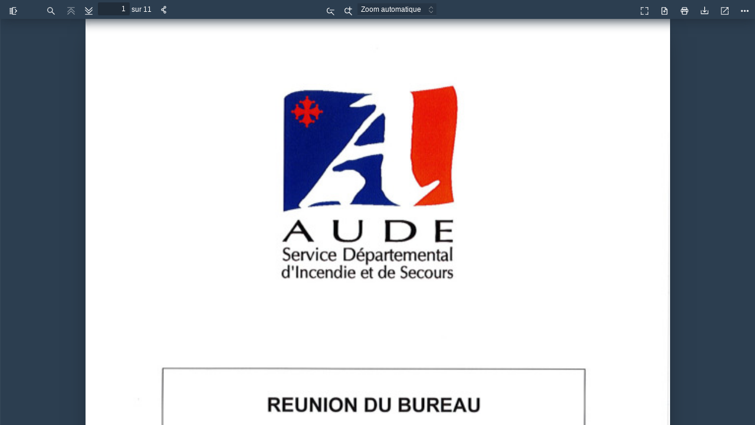

--- FILE ---
content_type: text/html; charset=UTF-8
request_url: https://sdis11.fr/themencode-pdf-viewer-sc/?tnc_pvfw=ZmlsZT1odHRwczovL3NkaXMxMS5mci93cC1jb250ZW50L3VwbG9hZHMvMjAxOS8xMS9CdXJlYXUtZHUtNi1ub3ZlbWJyZS0yMDE5LXZpc8OpLnBkZiZzZXR0aW5ncz0xMTExMTExMTExMTExMSZsYW5nPWZy
body_size: 4802
content:



<!DOCTYPE html>
<!--
Copyright 2012 Mozilla Foundation

Licensed under the Apache License, Version 2.0 (the "License");
you may not use this file except in compliance with the License.
You may obtain a copy of the License at

    http://www.apache.org/licenses/LICENSE-2.0

Unless required by applicable law or agreed to in writing, software
distributed under the License is distributed on an "AS IS" BASIS,
WITHOUT WARRANTIES OR CONDITIONS OF ANY KIND, either express or implied.
See the License for the specific language governing permissions and
limitations under the License.

Adobe CMap resources are covered by their own copyright but the same license:

    Copyright 1990-2015 Adobe Systems Incorporated.

See https://github.com/adobe-type-tools/cmap-resources
-->
<html dir="ltr" mozdisallowselectionprint moznomarginboxes>
  <head>
    <meta charset="utf-8">
    <meta name="viewport" content="width=device-width, initial-scale=1, maximum-scale=1">
    <meta name="google" content="notranslate">
    <meta http-equiv="X-UA-Compatible" content="IE=edge">
    <title>SDIS11</title>


    <script type="text/javascript" src="https://sdis11.fr/wp-content/plugins/pdf-viewer-for-wordpress/tnc-resources/jquery-1.11.0.min.js"></script>
    <script type="text/javascript" src="https://sdis11.fr/wp-content/plugins/pdf-viewer-for-wordpress/tnc-resources/jquery.popup.min.js"></script>
    <link rel="stylesheet" href="https://sdis11.fr/wp-content/plugins/pdf-viewer-for-wordpress/tnc-resources/popup.css"/>
    <link rel="stylesheet" href="https://sdis11.fr/wp-content/plugins/pdf-viewer-for-wordpress/web/viewer.css"/>
    <link rel="stylesheet" href="https://sdis11.fr/wp-content/plugins/pdf-viewer-for-wordpress/web/schemes/midnight-calm.css"/>

    <script type="text/javascript" src="https://sdis11.fr/wp-content/plugins/pdf-viewer-for-wordpress/web/compatibility.js"></script>

    <!-- This snippet is used in production (included from viewer.html) -->
    <link rel="resource" type="application/l10n" href="https://sdis11.fr/wp-content/plugins/pdf-viewer-for-wordpress/web/locale/locale.properties" >
    <script type="text/javascript" src="https://sdis11.fr/wp-content/plugins/pdf-viewer-for-wordpress/build/pdf.js"></script>

    <script type="text/javascript" src="https://sdis11.fr/wp-content/plugins/pdf-viewer-for-wordpress/web/debugger.js"></script>
    <script type="text/javascript" src="https://sdis11.fr/wp-content/plugins/pdf-viewer-for-wordpress/tnc-resources/pinch-zoom.js"></script>
    
     <script type="text/javascript">
     function configure(PDFJS) {
        PDFJS.locale = 'fr';
        PDFJS.imageResourcesPath = "https://sdis11.fr/wp-content/plugins/pdf-viewer-for-wordpress/web/images/";
        PDFJS.workerSrc = "https://sdis11.fr/wp-content/plugins/pdf-viewer-for-wordpress/build/pdf.worker.js";
        PDFJS.cMapUrl = "https://sdis11.fr/wp-content/plugins/pdf-viewer-for-wordpress/web/cmaps/";
        PDFJS.cMapPacked = true;
      }
      var fto = "aHR0cHM6Ly9zZGlzMTEuZnIvd3AtY29udGVudC91cGxvYWRzLzIwMTkvMTEvQnVyZWF1LWR1LTYtbm92ZW1icmUtMjAxOS12aXPDqS5wZGY=";
     </script>
     <script type="text/javascript" src="https://sdis11.fr/wp-content/plugins/pdf-viewer-for-wordpress/web/viewer.js"></script>
    <script type="text/javascript">
      PDFJS.externalLinkTarget = PDFJS.LinkTarget.BLANK;
    </script>

    <style type="text/css">
        #loadingBar{
          background: ;
          border-bottom: 1px solid ;
        }
        #tnc-share{
          display: none;
          position: absolute !important;
          margin-top: 32px;
          left: 100px;
          padding: 4px 2px;
        }
        .logo_text a img {
          max-width: 120px;
        }
        @media only screen and (max-width: 380px){
          #tnc-share{
            left: 0px;
            top:0px;
          }
        }
        @media only screen and (max-width: 900px){
          .logo_text {
            display: none;
          }
        }
            </style>

  </head>

  <body data-rsssl=1 tabindex="1" class="loadingInProgress" oncontextmenu="return false">
    <div id="outerContainer">

      <div id="sidebarContainer">
        <div id="toolbarSidebar">
          <div class="splitToolbarButton toggled">
            <button id="viewThumbnail" class="toolbarButton toggled" title="Show Thumbnails" tabindex="2" data-l10n-id="thumbs">
               <span data-l10n-id="thumbs_label">Thumbnails</span>
            </button>
            <button id="viewOutline" class="toolbarButton" title="Show Document Outline (double-click to expand/collapse all items)" tabindex="3" data-l10n-id="document_outline">
               <span data-l10n-id="document_outline_label">Document Outline</span>
            </button>
            <button id="viewAttachments" class="toolbarButton" title="Show Attachments" tabindex="4" data-l10n-id="attachments">
               <span data-l10n-id="attachments_label">Attachments</span>
            </button>
          </div>
        </div>
        <div id="sidebarContent">
          <div id="thumbnailView">
          </div>
          <div id="outlineView" class="hidden">
          </div>
          <div id="attachmentsView" class="hidden">
          </div>
        </div>
      </div>  <!-- sidebarContainer -->

      <div id="mainContainer">
        <div style="" class="findbar hidden doorHanger" id="findbar">
          <div id="findbarInputContainer">
            <input id="findInput" class="toolbarField" title="Find" placeholder="Find in document…" tabindex="91" data-l10n-id="find_input">
            <div class="splitToolbarButton">
              <button id="findPrevious" class="toolbarButton findPrevious" title="Find the previous occurrence of the phrase" tabindex="92" data-l10n-id="find_previous">
                <span data-l10n-id="find_previous_label">Previous</span>
              </button>
              <div class="splitToolbarButtonSeparator"></div>
              <button id="findNext" class="toolbarButton findNext" title="Find the next occurrence of the phrase" tabindex="93" data-l10n-id="find_next">
                <span data-l10n-id="find_next_label">Next</span>
              </button>
            </div>
          </div>

          <div id="findbarOptionsContainer">
            <input type="checkbox" id="findHighlightAll" class="toolbarField" tabindex="94">
            <label for="findHighlightAll" class="toolbarLabel" data-l10n-id="find_highlight">Highlight all</label>
            <input type="checkbox" id="findMatchCase" class="toolbarField" tabindex="95">
            <label for="findMatchCase" class="toolbarLabel" data-l10n-id="find_match_case_label">Match case</label>
            <span id="findResultsCount" class="toolbarLabel hidden"></span>
          </div>

          <div id="findbarMessageContainer">
            <span id="findMsg" class="toolbarLabel"></span>
          </div>
        </div>  <!-- findbar -->

        <div id="secondaryToolbar" class="secondaryToolbar hidden doorHangerRight">
          <div id="secondaryToolbarButtonContainer">
            <button style="" id="secondaryPresentationMode" class="secondaryToolbarButton presentationMode visibleLargeView" title="Switch to Presentation Mode" tabindex="51" data-l10n-id="presentation_mode">
              <span data-l10n-id="presentation_mode_label">Presentation Mode</span>
            </button>

            <button style="" id="secondaryOpenFile" class="secondaryToolbarButton openFile visibleLargeView" title="Open File" tabindex="52" data-l10n-id="open_file">
              <span data-l10n-id="open_file_label">Open</span>
            </button>

            <button style="" id="secondaryPrint" class="secondaryToolbarButton print visibleMediumView" title="Print" tabindex="53" data-l10n-id="print">
              <span data-l10n-id="print_label">Print</span>
            </button>

            <button style="" id="secondaryDownload" class="secondaryToolbarButton download visibleMediumView" title="Download" tabindex="54" data-l10n-id="download">
              <span data-l10n-id="download_label">Download</span>
            </button>

            <a style="" href="#" id="secondaryViewBookmark" class="secondaryToolbarButton bookmark visibleSmallView" title="Current view (copy or open in new window)" tabindex="55" data-l10n-id="bookmark">
              <span data-l10n-id="bookmark_label">Current View</span>
            </a>

            <div class="horizontalToolbarSeparator visibleLargeView"></div>

            <button style="" id="firstPage" class="secondaryToolbarButton firstPage" title="Go to First Page" tabindex="56" data-l10n-id="first_page">
              <span data-l10n-id="first_page_label">Go to First Page</span>
            </button>
            <button style="" id="lastPage" class="secondaryToolbarButton lastPage" title="Go to Last Page" tabindex="57" data-l10n-id="last_page">
              <span data-l10n-id="last_page_label">Go to Last Page</span>
            </button>

            <div class="horizontalToolbarSeparator"></div>

            <button style="" id="pageRotateCw" class="secondaryToolbarButton rotateCw" title="Rotate Clockwise" tabindex="58" data-l10n-id="page_rotate_cw">
              <span data-l10n-id="page_rotate_cw_label">Rotate Clockwise</span>
            </button>
            <button style="" id="pageRotateCcw" class="secondaryToolbarButton rotateCcw" title="Rotate Counterclockwise" tabindex="59" data-l10n-id="page_rotate_ccw">
              <span data-l10n-id="page_rotate_ccw_label">Rotate Counterclockwise</span>
            </button>

            <div class="horizontalToolbarSeparator"></div>

            <button style="" id="cursorSelectTool" class="secondaryToolbarButton selectTool toggled" title="Enable Text Selection Tool" tabindex="60" data-l10n-id="cursor_text_select_tool">
              <span data-l10n-id="cursor_text_select_tool_label">Text Selection Tool</span>
            </button>
            
            <button style="" id="cursorHandTool" class="secondaryToolbarButton handTool" title="Enable Hand Tool" tabindex="61" data-l10n-id="cursor_hand_tool">
              <span data-l10n-id="cursor_hand_tool_label">Hand Tool</span>
            </button>

            <div class="horizontalToolbarSeparator"></div>

            <button style="" id="documentProperties" class="secondaryToolbarButton documentProperties" title="Document Properties…" tabindex="62" data-l10n-id="document_properties">
              <span data-l10n-id="document_properties_label">Document Properties…</span>
            </button>
          </div>
        </div>  <!-- secondaryToolbar -->

        <div class="toolbar">
          <div id="toolbarContainer">
            <div id="toolbarViewer">
              <div id="toolbarViewerLeft">
                <button id="sidebarToggle" class="toolbarButton" title="Toggle Sidebar" tabindex="11" data-l10n-id="toggle_sidebar">
                  <span data-l10n-id="toggle_sidebar_label">Toggle Sidebar</span>
                </button>
                <div class="toolbarButtonSpacer"></div>
                <button style="" id="viewFind" class="toolbarButton" title="Find in Document" tabindex="12" data-l10n-id="findbar">
                  <span data-l10n-id="findbar_label">Find</span>
                </button>
                <div style="" class="splitToolbarButton hiddenSmallView">
                  <button class="toolbarButton pageUp" title="Previous Page" id="previous" tabindex="13" data-l10n-id="previous">
                    <span data-l10n-id="previous_label">Previous</span>
                  </button>
                  <div class="splitToolbarButtonSeparator"></div>
                  <button class="toolbarButton pageDown" title="Next Page" id="next" tabindex="14" data-l10n-id="next">
                    <span data-l10n-id="next_label">Next</span>
                  </button>
                </div>

                <input style="" type="number" id="pageNumber" class="toolbarField pageNumber" title="Page" value="1" size="4" min="1" tabindex="15" data-l10n-id="page">
                <span style="" id="numPages" class="toolbarLabel"></span>
                <span class="social_icon_d" id="open_slink" style=""></span>
                
                <div class="tnc_social_share" id="tnc-share" style="display: none;">
                                      <ul>
                     <!--  <li><a href="#" class="tnc_share">Share: </a></li> -->
                      <li><a href="https://www.facebook.com/sharer/sharer.php?u=https://sdis11.fr:443/themencode-pdf-viewer-sc/?tnc_pvfw=ZmlsZT1odHRwczovL3NkaXMxMS5mci93cC1jb250ZW50L3VwbG9hZHMvMjAxOS8xMS9CdXJlYXUtZHUtNi1ub3ZlbWJyZS0yMDE5LXZpc8OpLnBkZiZzZXR0aW5ncz0xMTExMTExMTExMTExMSZsYW5nPWZy" target="_blank" class="tnc_fb">Facebook</a></li>
                      <li><a href="https://twitter.com/intent/tweet?url=https://sdis11.fr:443/themencode-pdf-viewer-sc/?tnc_pvfw=ZmlsZT1odHRwczovL3NkaXMxMS5mci93cC1jb250ZW50L3VwbG9hZHMvMjAxOS8xMS9CdXJlYXUtZHUtNi1ub3ZlbWJyZS0yMDE5LXZpc8OpLnBkZiZzZXR0aW5ncz0xMTExMTExMTExMTExMSZsYW5nPWZy&text=I Liked this pdf" target="_blank" class="tnc_tw">Twitter</a></li>
                      <li><a href="http://www.linkedin.com/shareArticle?mini=true&url=https://sdis11.fr:443/themencode-pdf-viewer-sc/?tnc_pvfw=ZmlsZT1odHRwczovL3NkaXMxMS5mci93cC1jb250ZW50L3VwbG9hZHMvMjAxOS8xMS9CdXJlYXUtZHUtNi1ub3ZlbWJyZS0yMDE5LXZpc8OpLnBkZiZzZXR0aW5ncz0xMTExMTExMTExMTExMSZsYW5nPWZy" target="_blank" class="tnc_lin">Linkedin</a></li>
                      <li><a href="https://plus.google.com/share?url=https://sdis11.fr:443/themencode-pdf-viewer-sc/?tnc_pvfw=ZmlsZT1odHRwczovL3NkaXMxMS5mci93cC1jb250ZW50L3VwbG9hZHMvMjAxOS8xMS9CdXJlYXUtZHUtNi1ub3ZlbWJyZS0yMDE5LXZpc8OpLnBkZiZzZXR0aW5ncz0xMTExMTExMTExMTExMSZsYW5nPWZy" target="_blank" class="tnc_gp">Google Plus</a></li>
                      <li><a href="#" class="tnc_email">Email</a></li>
                    </ul>
                </div>
              </div>
              <div id="toolbarViewerRight">
                <div style="" class="logo_block"><h3 class="logo_text"><a href="https://sdis11.fr" title="SDIS11"><img src="" class="tnc_logo_image" /></a></h3></div>

                <button style="" id="presentationMode" class="toolbarButton presentationMode hiddenLargeView" title="Switch to Presentation Mode" tabindex="31" data-l10n-id="presentation_mode">
                  <span data-l10n-id="presentation_mode_label">Presentation Mode</span>
                </button>

                <button style="" id="openFile" class="toolbarButton openFile hiddenLargeView" title="Open File" tabindex="32" data-l10n-id="open_file">
                  <span data-l10n-id="open_file_label">Open</span>
                </button>

                <button style="" id="print" class="toolbarButton print hiddenMediumView" title="Print" tabindex="33" data-l10n-id="print">
                  <span data-l10n-id="print_label">Print</span>
                </button>

                <button style="" id="download" class="toolbarButton download hiddenMediumView" title="Download" tabindex="34" data-l10n-id="download">
                  <span data-l10n-id="download_label">Download</span>
                </button>
                <a style="" href="#" id="viewBookmark" class="toolbarButton bookmark hiddenSmallView" title="Current view (copy or open in new window)" tabindex="35" data-l10n-id="bookmark">
                  <span data-l10n-id="bookmark_label">Current View</span>
                </a>

                <div class="verticalToolbarSeparator hiddenSmallView"></div>

                <button style="" id="secondaryToolbarToggle" class="toolbarButton" title="Tools" tabindex="36" data-l10n-id="tools">
                  <span data-l10n-id="tools_label">Tools</span>
                </button>
              </div>
              <div style="" id="toolbarViewerMiddle">
                <div class="splitToolbarButton">
                  <button id="zoomOut" class="toolbarButton zoomOut" title="Zoom Out" tabindex="21" data-l10n-id="zoom_out">
                    <span data-l10n-id="zoom_out_label">Zoom Out</span>
                  </button>
                  <div class="splitToolbarButtonSeparator"></div>
                  <button id="zoomIn" class="toolbarButton zoomIn" title="Zoom In" tabindex="22" data-l10n-id="zoom_in">
                    <span data-l10n-id="zoom_in_label">Zoom In</span>
                   </button>
                </div>
                <span id="scaleSelectContainer" class="dropdownToolbarButton">
                  <select id="scaleSelect" title="Zoom" tabindex="23" data-l10n-id="zoom">
                    <option id="pageAutoOption" title="" value="auto" selected="selected" data-l10n-id="page_scale_auto">Automatic Zoom</option>
                    <option id="pageActualOption" title="" value="page-actual" data-l10n-id="page_scale_actual">Actual Size</option>
                    <option id="pageFitOption" title="" value="page-fit" data-l10n-id="page_scale_fit">Page Fit</option>
                    <option id="pageWidthOption" title="" value="page-width" data-l10n-id="page_scale_width">Page Width</option>
                    <option id="customScaleOption" title="" value="custom" disabled="disabled" hidden="true"></option>
                    <option title="" value="0.5" data-l10n-id="page_scale_percent" data-l10n-args='{ "scale": 50 }'>50%</option>
                    <option title="" value="0.75" data-l10n-id="page_scale_percent" data-l10n-args='{ "scale": 75 }'>75%</option>
                    <option title="" value="1" data-l10n-id="page_scale_percent" data-l10n-args='{ "scale": 100 }'>100%</option>
                    <option title="" value="1.25" data-l10n-id="page_scale_percent" data-l10n-args='{ "scale": 125 }'>125%</option>
                    <option title="" value="1.5" data-l10n-id="page_scale_percent" data-l10n-args='{ "scale": 150 }'>150%</option>
                    <option title="" value="2" data-l10n-id="page_scale_percent" data-l10n-args='{ "scale": 200 }'>200%</option>
                    <option title="" value="3" data-l10n-id="page_scale_percent" data-l10n-args='{ "scale": 300 }'>300%</option>
                    <option title="" value="4" data-l10n-id="page_scale_percent" data-l10n-args='{ "scale": 400 }'>400%</option>
                  </select>
                </span>
              </div>
            </div>
            <div id="loadingBar">
              <div class="progress">
                <div class="glimmer">
                </div>
              </div>
            </div>
          </div>
        </div>

        <menu type="context" id="viewerContextMenu">
          <menuitem id="contextFirstPage" label="First Page"
                    data-l10n-id="first_page"></menuitem>
          <menuitem id="contextLastPage" label="Last Page"
                    data-l10n-id="last_page"></menuitem>
          <menuitem style="" id="contextPageRotateCw" label="Rotate Clockwise"
                    data-l10n-id="page_rotate_cw"></menuitem>
          <menuitem style="" id="contextPageRotateCcw" label="Rotate Counter-Clockwise"
                    data-l10n-id="page_rotate_ccw"></menuitem>
        </menu>

        <div id="viewerContainer" tabindex="0">
          <div id="viewer" class="pdfViewer"></div>
        </div>

        <div id="errorWrapper" hidden='true'>
          <div id="errorMessageLeft">
            <span id="errorMessage"></span>
            <button id="errorShowMore" data-l10n-id="error_more_info">
              More Information
            </button>
            <button id="errorShowLess" data-l10n-id="error_less_info" hidden='true'>
              Less Information
            </button>
          </div>
          <div id="errorMessageRight">
            <button id="errorClose" data-l10n-id="error_close">
              Close
            </button>
          </div>
          <div class="clearBoth"></div>
          <textarea id="errorMoreInfo" hidden='true' readonly="readonly"></textarea>
        </div>
      </div> <!-- mainContainer -->

      <div id="overlayContainer" class="hidden">
        <div id="passwordOverlay" class="container hidden">
          <div class="dialog">
            <div class="row">
              <p id="passwordText" data-l10n-id="password_label">Enter the password to open this PDF file:</p>
            </div>
            <div class="row">
             <input type="password" id="password" class="toolbarField">
            </div>
            <div class="buttonRow">
              <button id="passwordCancel" class="overlayButton"><span data-l10n-id="password_cancel">Cancel</span></button>
              <button id="passwordSubmit" class="overlayButton"><span data-l10n-id="password_ok">OK</span></button>
            </div>
          </div>
        </div>
        <div id="documentPropertiesOverlay" class="container hidden">
          <div class="dialog">
            <div class="row">
              <span data-l10n-id="document_properties_file_name">File name:</span> <p id="fileNameField">-</p>
            </div>
            <div class="row">
              <span data-l10n-id="document_properties_file_size">File size:</span> <p id="fileSizeField">-</p>
            </div>
            <div class="separator"></div>
            <div class="row">
              <span data-l10n-id="document_properties_title">Title:</span> <p id="titleField">-</p>
            </div>
            <div class="row">
              <span data-l10n-id="document_properties_author">Author:</span> <p id="authorField">-</p>
            </div>
            <div class="row">
              <span data-l10n-id="document_properties_subject">Subject:</span> <p id="subjectField">-</p>
            </div>
            <div class="row">
              <span data-l10n-id="document_properties_keywords">Keywords:</span> <p id="keywordsField">-</p>
            </div>
            <div class="row">
              <span data-l10n-id="document_properties_creation_date">Creation Date:</span> <p id="creationDateField">-</p>
            </div>
            <div class="row">
              <span data-l10n-id="document_properties_modification_date">Modification Date:</span> <p id="modificationDateField">-</p>
            </div>
            <div class="row">
              <span data-l10n-id="document_properties_creator">Creator:</span> <p id="creatorField">-</p>
            </div>
            <div class="separator"></div>
            <div class="row">
              <span data-l10n-id="document_properties_producer">PDF Producer:</span> <p id="producerField">-</p>
            </div>
            <div class="row">
              <span data-l10n-id="document_properties_version">PDF Version:</span> <p id="versionField">-</p>
            </div>
            <div class="row">
              <span data-l10n-id="document_properties_page_count">Page Count:</span> <p id="pageCountField">-</p>
            </div>
            <div class="buttonRow">
              <button id="documentPropertiesClose" class="overlayButton"><span data-l10n-id="document_properties_close">Close</span></button>
            </div>
          </div>
        </div>
        <div id="printServiceOverlay" class="container hidden">
          <div class="dialog">
            <div class="row">
              <span data-l10n-id="print_progress_message">Preparing document for printing…</span>
            </div>
            <div class="row">
              <progress value="0" max="100"></progress>
              <span data-l10n-id="print_progress_percent" data-l10n-args='{ "progress": 0 }' class="relative-progress">0%</span>
            </div>
            <div class="buttonRow">
              <button id="printCancel" class="overlayButton"><span data-l10n-id="print_progress_close">Cancel</span></button>
            </div>
          </div>
        </div>
      </div>  <!-- overlayContainer -->

    </div> <!-- outerContainer -->
    <div id="printContainer"></div>
    <div id="sendtofriend" class="send-to-friend" style="display: none;">
      <h3>Send This Link to a friend</h3>
              <form action="" method="POST">
              <table>
                <tr><td>Your Name<br>
                <input name="yourname" type="text" size="40"><br>
                Friends Name<br>
                <input name="friendsname" type="text" size="40"><br>
                Your Email Address<br>
                <input name="youremailaddress" type="text" size="40"><br> 
                Friends Email Address<br>
                <input name="friendsemailaddress" type="text" size="40"><br>
                Message<br>
                <textarea name="message" cols="37" rows= "3"wrap="PHYSICAL"></textarea>
                <br>
                <input class="s-btn-style" type="submit" name="Submit" value="Submit">
                <input class="r-btn-style" type="reset" name="reset" value="Reset">
                </td>
                </tr>
              </table>
              </form>
                        </div>
          <script type="text/javascript">
            $('.tnc_email').popup({
            content : $('#sendtofriend')
          });
          </script>
      <script type="text/javascript">
      $('#open_slink').click(function() {
        $('#tnc-share').fadeToggle(300)
      })
      </script>
        </body>
</html>

--- FILE ---
content_type: text/css
request_url: https://sdis11.fr/wp-content/plugins/pdf-viewer-for-wordpress/web/schemes/midnight-calm.css
body_size: 2322
content:
body { background-color: #2C3E50; background-image: none; }
html[dir='ltr'] #toolbarContainer,
.findbar,
.secondaryToolbar { box-shadow: 1px 2px 20px #212D3A; -webkit-box-shadow: 1px 2px 20px #212D3A; -moz-box-shadow: 1px 2px 20px #212D3A; }
html[dir='ltr'] #toolbarSidebar { box-shadow: 1px 2px 20px #212D3A; -webkit-box-shadow: 1px 2px 20px #212D3A; -moz-box-shadow: 1px 2px 20px #212D3A; }
html[dir='ltr'] #sidebarContent { box-shadow: none; }
#sidebarContent { background: #212D3A; }
.toolbarButton.toggled,
.splitToolbarButton.toggled > .toolbarButton.toggled,
.secondaryToolbarButton.toggled { background-color: transparent; background-image: none; border-color: transparent; box-shadow: none; }
.splitToolbarButton:hover > .toolbarButton,
.splitToolbarButton:focus > .toolbarButton,
.splitToolbarButton.toggled > .toolbarButton,
.toolbarButton.textButton { background-color: transparent; background-image: none; background-clip: padding-box; border: 0px; border-color: transparent; box-shadow: none; }
.splitToolbarButton > .toolbarButton:hover,
.splitToolbarButton > .toolbarButton:focus,
.dropdownToolbarButton:hover,
.overlayButton:hover,
.overlayButton:focus,
.toolbarButton.textButton:hover,
.toolbarButton.textButton:focus { background-color: transparent; box-shadow: none; }
#toolbarContainer,
.findbar,
.secondaryToolbar { background-color: #2C3E50; background-image: none; }
.pdfViewer .page { border: 0px; border-image: none; box-shadow: 0px 0px 50px -30px; -webkit-box-shadow: 0px 0px 50px -30px; -moz-box-shadow: 0px 0px 50px -30px; margin: 1px auto 15px auto; }
#toolbarSidebar { width: 200px; height: 32px; background-color: #2C3E50; background-image: none; }
html[dir="rtl"] .secondaryToolbarButton { padding-right: 30px; }
.doorHanger:before,
.doorHangerRight:before { border-bottom-color: #2C3E50; }
.doorHanger:after,
.doorHangerRight:after { border-bottom-color: #2C3E50; }
.doorHanger,
.doorHangerRight { border: 0px; }
.toolbarField { padding: 3px 6px; margin: 4px 0 4px 0; border: 1px solid transparent; border-radius: 2px; background-color: #212D3A; background-image: none; background-clip: padding-box; border: 1px solid #212D3A; border-color: #212D3A; box-shadow: none; color: #ffffff; }
.toolbarField:hover { background: #eee; }
.toolbarField:focus { background: #eee; }
.toolbarField[type="checkbox"] { margin: 10px 0; }
.toolbarLabel { color: #ffffff; margin: 5px 2px 5px 0; }
.splitToolbarButtonSeparator { padding: 10px 0; background-color: #212D3A; display: none; }
.splitToolbarButton:hover > .splitToolbarButtonSeparator,
.splitToolbarButton.toggled > .splitToolbarButtonSeparator { padding: 10px 0; margin: 5px 0; }
.toolbarButton:hover,
.toolbarButton:focus,
.overlayButton,
.secondaryToolbarButton:hover,
.secondaryToolbarButton:focus { background-color: transparent; background-image: none; background-clip: padding-box; border: 0px; border-color: transparent; box-shadow: none; }
.toolbarButton,
.dropdownToolbarButton,
.secondaryToolbarButton,
.overlayButton { border-radius: 0px; }
.horizontalToolbarSeparator { background-color: #212D3A; box-shadow: none; display: none; }
.toolbarButton,
.dropdownToolbarButton,
.secondaryToolbarButton,
.overlayButton { color: #ffffff; border: 0px; }
.overlayButton { color: #ffffff; border: 1px solid #aaa; background: #212D3A; }
.toolbarButton.toggled:hover:active,
.splitToolbarButton.toggled > .toolbarButton.toggled:hover:active,
.secondaryToolbarButton.toggled:hover:active { background: #212D3A66; border-color: #212D3A; box-shadow: none; }
.dropdownToolbarButton > select { color: #ffffff; background: rgb(33, 45, 58, 0.5); }
.dropdownToolbarButton > select > option { background-color: #212D3A; color: #ffffff; }
#overlayContainer > .container > .dialog { background-color: #2C3E50; background-image: none; color: #ffffff; box-shadow: 0px 0px 15px #555; -webkit-box-shadow: 0px 0px 15px #555; -moz-box-shadow: 0px 0px 15px #555; border-radius: 0px; border: 1px solid #eee; }
#tnc-share { background: #212D3A; }
.outlineItem > a,
.attachmentsItem > button { color: #ffffff; }
.outlineItem > a:hover,
.attachmentsItem > button:hover { color: #ffffff; }
html[dir="ltr"] .verticalToolbarSeparator { display: none; }
html[dir="ltr"] .secondaryToolbarButton { padding-left: 30px; }
html[dir="ltr"] .dropdownToolbarButton { margin: 5px 2px 4px 0; }
html[dir='ltr'] .toolbarButton#sidebarToggle::before { content: url(light-icons/toolbarButton-sidebarToggle.svg); width: 23px; height: 23px; }
html[dir='rtl'] .toolbarButton#sidebarToggle::before { content: url(light-icons/toolbarButton-sidebarToggle-rtl.svg); width: 23px; height: 23px; }
html[dir='ltr'] .toolbarButton#secondaryToolbarToggle::before { content: url(light-icons/toolbarButton-secondaryToolbarToggle.svg); width: 23px; height: 23px; }
html[dir='rtl'] .toolbarButton#secondaryToolbarToggle::before { content: url(light-icons/toolbarButton-secondaryToolbarToggle-rtl.svg); width: 23px; height: 23px; }
html[dir='ltr'] .toolbarButton.findPrevious::before { content: url(light-icons/findbarButton-previous.svg); width: 23px; height: 23px; }
html[dir='rtl'] .toolbarButton.findPrevious::before { content: url(light-icons/findbarButton-previous-rtl.svg); width: 23px; height: 23px; }
html[dir='ltr'] .toolbarButton.findNext::before { content: url(light-icons/findbarButton-next.svg); width: 23px; height: 23px; }
html[dir='rtl'] .toolbarButton.findNext::before { content: url(light-icons/findbarButton-next-rtl.svg); width: 23px; height: 23px; }
html[dir='ltr'] .toolbarButton.pageUp::before { content: url(light-icons/toolbarButton-pageUp.svg); width: 23px; height: 23px; }
html[dir='rtl'] .toolbarButton.pageUp::before { content: url(light-icons/toolbarButton-pageUp-rtl.svg); width: 23px; height: 23px; }
html[dir='ltr'] .toolbarButton.pageDown::before { content: url(light-icons/toolbarButton-pageDown.svg); width: 23px; height: 23px; }
html[dir='rtl'] .toolbarButton.pageDown::before { content: url(light-icons/toolbarButton-pageDown-rtl.svg); width: 23px; height: 23px; }
html[dir="ltr"] #viewOutline.toolbarButton::before { content: url(light-icons/toolbarButton-viewOutline.svg); width: 23px; height: 23px; }
html[dir="rtl"] #viewOutline.toolbarButton::before { content: url(light-icons/toolbarButton-viewOutline-rtl.svg); width: 23px; height: 23px; }
html[dir='ltr'] .outlineItemToggler.outlineItemsHidden::before { content: url(light-icons/treeitem-collapsed.svg); width: 23px; height: 23px; }
html[dir='rtl'] .outlineItemToggler.outlineItemsHidden::before { content: url(light-icons/treeitem-collapsed-rtl.svg); width: 23px; height: 23px; }
.dropdownToolbarButton { background: url(light-icons/toolbarButton-menuArrows.png) no-repeat; }
.toolbarButton.zoomOut::before { content: url(light-icons/toolbarButton-zoomOut.svg); width: 23px; height: 23px; }
.toolbarButton.zoomIn::before { content: url(light-icons/toolbarButton-zoomIn.svg); width: 23px; height: 23px; }
.toolbarButton.presentationMode::before,
.secondaryToolbarButton.presentationMode::before { content: url(light-icons/toolbarButton-presentationMode.svg); width: 23px; height: 23px; }
.toolbarButton.print::before,
.secondaryToolbarButton.print::before { content: url(light-icons/toolbarButton-print.svg); width: 23px; height: 23px; }
.toolbarButton.openFile::before,
.secondaryToolbarButton.openFile::before { content: url(light-icons/toolbarButton-openFile.svg); width: 23px; height: 23px; }
.toolbarButton.download::before,
.secondaryToolbarButton.download::before { content: url(light-icons/toolbarButton-download.svg); width: 23px; height: 23px; }
.toolbarButton.bookmark::before,
.secondaryToolbarButton.bookmark::before { content: url(light-icons/toolbarButton-bookmark.svg); width: 23px; height: 23px; }
.secondaryToolbarButton.firstPage::before { content: url(light-icons/secondaryToolbarButton-firstPage.svg); width: 23px; height: 23px; }
.secondaryToolbarButton.lastPage::before { content: url(light-icons/secondaryToolbarButton-lastPage.svg); width: 23px; height: 23px; }
.secondaryToolbarButton.rotateCcw::before { content: url(light-icons/secondaryToolbarButton-rotateCcw.svg); width: 23px; height: 23px; }
.secondaryToolbarButton.rotateCw::before { content: url(light-icons/secondaryToolbarButton-rotateCw.svg); width: 23px; height: 23px; }
.secondaryToolbarButton.handTool::before { content: url(light-icons/secondaryToolbarButton-handTool.svg); width: 23px; height: 23px; }
.secondaryToolbarButton.documentProperties::before { content: url(light-icons/secondaryToolbarButton-documentProperties.svg); width: 23px; height: 23px; }
.outlineItemToggler::before { content: url(light-icons/treeitem-expanded.svg); width: 23px; height: 23px; display: inline-block; position: absolute; }
#viewThumbnail.toolbarButton::before { content: url(light-icons/toolbarButton-viewThumbnail.svg); width: 23px; height: 23px; }
#viewAttachments.toolbarButton::before { content: url(light-icons/toolbarButton-viewAttachments.svg); width: 23px; height: 23px; }
#viewFind.toolbarButton::before { content: url(light-icons/toolbarButton-search.svg); width: 23px; height: 23px; }

/** Custom Social **/

/* PDF viewer for WordPress Stylesheet
Developed by ThemeNcode 
*/
.tnc_social_share { display: table; margin: 5px 10px; }
.tnc_social_share ul { padding: 0; }
.tnc_social_share ul li { float: left; margin: 0 5px; list-style: none; color: #999; }
.tnc_social_share ul li a { display: block; color: #999; width: 24px; height: 24px; }
.tnc_social_share ul li a.tnc_share { width: 42px; padding-top: 4px; font-weight: bold; font-size: 14px; text-decoration: none; color: #fff; }
.social_icon_d { background: url('light-icons/share.svg') no-repeat; background-size: 23px 23px; margin: 5px 0; width: 23px; height: 23px; }
.tnc_fb { background: url('light-icons/facebook.svg') no-repeat left; background-size: 23px 23px; text-indent: -999em; }
.tnc_tw { background: url('light-icons/twitter.svg') no-repeat left; background-size: 23px 23px; text-indent: -999em; }
.tnc_lin { background: url('light-icons/linkedin.svg') no-repeat left; background-size: 23px 23px; text-indent: -999em; }
.tnc_gp { background: url('light-icons/google_plus.svg') no-repeat left; background-size: 23px 23px; text-indent: -999em; }
.tnc_email { background: url('light-icons/email.svg') no-repeat left; background-size: 23px 23px; text-indent: -999em; }
.logo_text a { font-size: 18px; color: #fff; padding: 8px 10px 0 0; font-weight: bold; text-decoration: none; }
.logo_block { margin-right: 20px; margin-top: 7px; }

/* popup form */
.popup_content input[type="text"] { border: 1px solid #ddd; border-radius: 5px; padding: 5px 0; margin: 7px 0; color: #666; }
.popup_content textarea { border: 1px solid #ddd; border-radius: 5px; padding: 2px 0; margin: 7px 0; color: #666; }
.popup_content h3 { color: #666; text-align: center; margin-bottom: 10px; }
.s-btn-style { border: solid 1px #e5e5e5; border-radius: 20px 3px 20px 4px; moz-border-radius: 20px 3px 20px 4px; -webkit-box-shadow: 0px 0px 1px rgba(0, 0, 0, 0.7); -moz-box-shadow: 0px 0px 1px rgba(0, 0, 0, 0.7); box-shadow: 0px 0px 1px rgba(0, 0, 0, 0.7); font-size: 20px; color: #ffffff; padding: 1px 17px; background: #31fa1e; background: -webkit-gradient(linear, left top, left bottom, color-stop(0%, #31fa1e), color-stop(100%, #30ab00)); background: -moz-linear-gradient(top, #31fa1e 0%, #30ab00 100%); background: -webkit-linear-gradient(top, #31fa1e 0%, #30ab00 100%); background: -o-linear-gradient(top, #31fa1e 0%, #30ab00 100%); background: -ms-linear-gradient(top, #31fa1e 0%, #30ab00 100%); background: linear-gradient(top, #31fa1e 0%, #30ab00 100%); filter: progid:DXImageTransform.Microsoft.gradient(startColorstr='#31fa1e', endColorstr='#30ab00', GradientType=0); }
.r-btn-style { border: solid 1px #e5e5e5; border-radius: 20px 3px 20px 4px; moz-border-radius: 20px 3px 20px 4px; font-size: 20px; color: #ffffff; padding: 1px 17px; background: #ff8c00; background: -webkit-gradient(linear, left top, left bottom, color-stop(0%, #ff8c00), color-stop(100%, #ff3503)); background: -moz-linear-gradient(top, #ff8c00 0%, #ff3503 100%); background: -webkit-linear-gradient(top, #ff8c00 0%, #ff3503 100%); background: -o-linear-gradient(top, #ff8c00 0%, #ff3503 100%); background: -ms-linear-gradient(top, #ff8c00 0%, #ff3503 100%); background: linear-gradient(top, #ff8c00 0%, #ff3503 100%); filter: progid:DXImageTransform.Microsoft.gradient(startColorstr='#ff8c00', endColorstr='#ff3503', GradientType=0); }

/* Retina */
@media screen and (min-resolution:2dppx) {

	/* Rules for Retina screens */
	.toolbarButton::before { -webkit-transform: scale(0.5); transform: scale(0.5); top: -10px; }
	.secondaryToolbarButton::before { -webkit-transform: scale(0.5); transform: scale(0.5); top: -10px; }
	html[dir='ltr'] .toolbarButton::before,
	html[dir='rtl'] .toolbarButton::before { left: -1px; }
	html[dir='ltr'] .secondaryToolbarButton::before { left: -2px; }
	html[dir='rtl'] .secondaryToolbarButton::before { left: 186px; }
	.toolbarField.pageNumber.visiblePageIsLoading,
	#findInput[data-status="pending"] { background-image: url(light-icons/loading-small.svg); width: 46px; height: 46px; background-size: 16px 17px; }
	.dropdownToolbarButton { background: url(light-icons/toolbarButton-menuArrows@2x.png) no-repeat; background-size: 7px 16px; }
	html[dir='ltr'] .toolbarButton#sidebarToggle::before { content: url(light-icons/toolbarButton-sidebarToggle.svg); width: 46px; height: 46px; }
	html[dir='rtl'] .toolbarButton#sidebarToggle::before { content: url(light-icons/toolbarButton-sidebarToggle-rtl.svg); width: 46px; height: 46px; }
	html[dir='ltr'] .toolbarButton#secondaryToolbarToggle::before { content: url(light-icons/toolbarButton-secondaryToolbarToggle.svg); width: 46px; height: 46px; }
	html[dir='rtl'] .toolbarButton#secondaryToolbarToggle::before { content: url(light-icons/toolbarButton-secondaryToolbarToggle-rtl.svg); width: 46px; height: 46px; }
	html[dir='ltr'] .toolbarButton.findPrevious::before { content: url(light-icons/findbarButton-previous.svg); width: 46px; height: 46px; }
	html[dir='rtl'] .toolbarButton.findPrevious::before { content: url(light-icons/findbarButton-previous-rtl.svg); width: 46px; height: 46px; }
	html[dir='ltr'] .toolbarButton.findNext::before { content: url(light-icons/findbarButton-next.svg); width: 46px; height: 46px; }
	html[dir='rtl'] .toolbarButton.findNext::before { content: url(light-icons/findbarButton-next-rtl.svg); width: 46px; height: 46px; }
	html[dir='ltr'] .toolbarButton.pageUp::before { content: url(light-icons/toolbarButton-pageUp.svg); width: 46px; height: 46px; }
	html[dir='rtl'] .toolbarButton.pageUp::before { content: url(light-icons/toolbarButton-pageUp-rtl.svg); width: 46px; height: 46px; }
	html[dir='ltr'] .toolbarButton.pageDown::before { content: url(light-icons/toolbarButton-pageDown.svg); width: 46px; height: 46px; }
	html[dir='rtl'] .toolbarButton.pageDown::before { content: url(light-icons/toolbarButton-pageDown-rtl.svg); width: 46px; height: 46px; }
	.toolbarButton.zoomIn::before { content: url(light-icons/toolbarButton-zoomIn.svg); width: 46px; height: 46px; }
	.toolbarButton.zoomOut::before { content: url(light-icons/toolbarButton-zoomOut.svg); width: 46px; height: 46px; }
	.toolbarButton.presentationMode::before,
	.secondaryToolbarButton.presentationMode::before { content: url(light-icons/toolbarButton-presentationMode.svg); width: 46px; height: 46px; }
	.toolbarButton.print::before,
	.secondaryToolbarButton.print::before { content: url(light-icons/toolbarButton-print.svg); width: 46px; height: 46px; }
	.toolbarButton.openFile::before,
	.secondaryToolbarButton.openFile::before { content: url(light-icons/toolbarButton-openFile.svg); width: 46px; height: 46px; }
	.toolbarButton.download::before,
	.secondaryToolbarButton.download::before { content: url(light-icons/toolbarButton-download.svg); width: 46px; height: 46px; }
	.toolbarButton.bookmark::before,
	.secondaryToolbarButton.bookmark::before { content: url(light-icons/toolbarButton-bookmark.svg); width: 46px; height: 46px; }
	#viewThumbnail.toolbarButton::before { content: url(light-icons/toolbarButton-viewThumbnail.svg); width: 46px; height: 46px; }
	html[dir="ltr"] #viewOutline.toolbarButton::before { content: url(light-icons/toolbarButton-viewOutline.svg); width: 46px; height: 46px; }
	html[dir="rtl"] #viewOutline.toolbarButton::before { content: url(light-icons/toolbarButton-viewOutline-rtl.svg); width: 46px; height: 46px; }
	#viewAttachments.toolbarButton::before { content: url(light-icons/toolbarButton-viewAttachments.svg); width: 46px; height: 46px; }
	#viewFind.toolbarButton::before { content: url(light-icons/toolbarButton-search.svg); width: 46px; height: 46px; }
	.secondaryToolbarButton.firstPage::before { content: url(light-icons/secondaryToolbarButton-firstPage.svg); width: 46px; height: 46px; }
	.secondaryToolbarButton.lastPage::before { content: url(light-icons/secondaryToolbarButton-lastPage.svg); width: 46px; height: 46px; }
	.secondaryToolbarButton.rotateCcw::before { content: url(light-icons/secondaryToolbarButton-rotateCcw.svg); width: 46px; height: 46px; }
	.secondaryToolbarButton.rotateCw::before { content: url(light-icons/secondaryToolbarButton-rotateCw.svg); width: 46px; height: 46px; }
	.secondaryToolbarButton.handTool::before { content: url(light-icons/secondaryToolbarButton-handTool.svg); width: 46px; height: 46px; }
	.secondaryToolbarButton.documentProperties::before { content: url(light-icons/secondaryToolbarButton-documentProperties.svg); width: 46px; height: 46px; }
	.outlineItemToggler::before { -webkit-transform: scale(0.5); transform: scale(0.5); top: -1px; content: url(light-icons/treeitem-expanded.svg); width: 46px; height: 46px; }
	html[dir='ltr'] .outlineItemToggler.outlineItemsHidden::before { content: url(light-icons/treeitem-collapsed.svg); width: 46px; height: 46px; }
	html[dir='rtl'] .outlineItemToggler.outlineItemsHidden::before { content: url(light-icons/treeitem-collapsed-rtl.svg); width: 46px; height: 46px; }
	html[dir='ltr'] .outlineItemToggler::before { right: 0; }
	html[dir='rtl'] .outlineItemToggler::before { left: 0; }
	.social_icon_d { background: url('light-icons/share.svg') no-repeat; background-size: 23px 23px; margin: 5px 0; width: 23px; height: 23px; }
	.tnc_fb { background: url('light-icons/facebook.svg') no-repeat left; background-size: 23px 23px; text-indent: -999em; }
	.tnc_tw { background: url('light-icons/twitter.svg') no-repeat left; background-size: 23px 23px; text-indent: -999em; }
	.tnc_lin { background: url('light-icons/linkedin.svg') no-repeat left; background-size: 23px 23px; text-indent: -999em; }
	.tnc_gp { background: url('light-icons/google_plus.svg') no-repeat left; background-size: 23px 23px; text-indent: -999em; }
	.tnc_email { background: url('light-icons/email.svg') no-repeat left; background-size: 23px 23px; text-indent: -999em; }
}